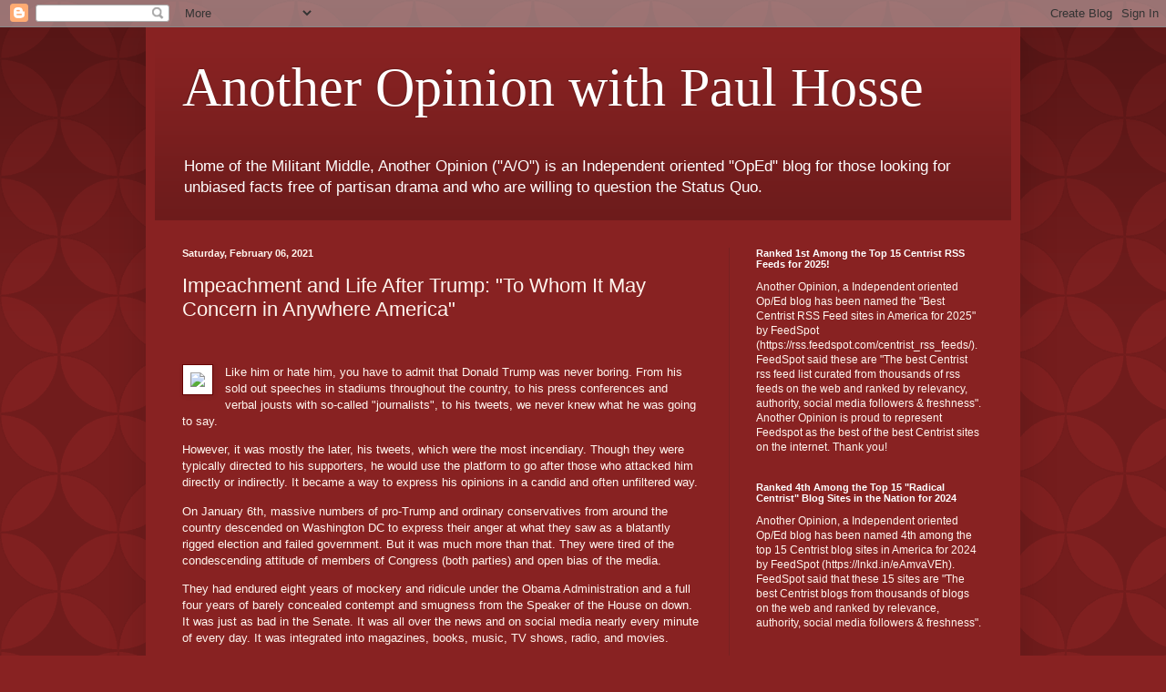

--- FILE ---
content_type: text/html; charset=UTF-8
request_url: https://www.anotheropinionblog.com/2021/02/impeachment-and-life-after-trump-to.html
body_size: 20244
content:
<!DOCTYPE html>
<html class='v2' dir='ltr' lang='en'>
<head>
<link href='https://www.blogger.com/static/v1/widgets/335934321-css_bundle_v2.css' rel='stylesheet' type='text/css'/>
<meta content='width=1100' name='viewport'/>
<meta content='text/html; charset=UTF-8' http-equiv='Content-Type'/>
<meta content='blogger' name='generator'/>
<link href='https://www.anotheropinionblog.com/favicon.ico' rel='icon' type='image/x-icon'/>
<link href='http://www.anotheropinionblog.com/2021/02/impeachment-and-life-after-trump-to.html' rel='canonical'/>
<link rel="alternate" type="application/atom+xml" title="Another Opinion with Paul Hosse - Atom" href="https://www.anotheropinionblog.com/feeds/posts/default" />
<link rel="alternate" type="application/rss+xml" title="Another Opinion with Paul Hosse - RSS" href="https://www.anotheropinionblog.com/feeds/posts/default?alt=rss" />
<link rel="service.post" type="application/atom+xml" title="Another Opinion with Paul Hosse - Atom" href="https://www.blogger.com/feeds/14762403/posts/default" />

<link rel="alternate" type="application/atom+xml" title="Another Opinion with Paul Hosse - Atom" href="https://www.anotheropinionblog.com/feeds/8713390512171924176/comments/default" />
<!--Can't find substitution for tag [blog.ieCssRetrofitLinks]-->
<link href='https://secretnews.fr/wp-content/uploads/2017/03/donald-trump-150x150.jpg' rel='image_src'/>
<meta content='http://www.anotheropinionblog.com/2021/02/impeachment-and-life-after-trump-to.html' property='og:url'/>
<meta content='Impeachment and Life After Trump: &quot;To Whom It May Concern in Anywhere America&quot;' property='og:title'/>
<meta content='A blog about global and domestic politics from a non-partisan perspective.' property='og:description'/>
<meta content='https://lh3.googleusercontent.com/blogger_img_proxy/AEn0k_spnY5Z98bt1mBvDjHGwuBF7sYZAyn1KTA5VynCNU5G1qYKY9zf0ybx9indxkNqJpaZ_DhEQJGRwNbTj674axfY-5FmVR0lsu-9AVoOmpDAYh_qKfSDBDr8eqj5Ze3J-4Lb50Q6G591pbrqsjg=w1200-h630-p-k-no-nu' property='og:image'/>
<title>Another Opinion with Paul Hosse: Impeachment and Life After Trump: "To Whom It May Concern in Anywhere America"</title>
<style id='page-skin-1' type='text/css'><!--
/*
-----------------------------------------------
Blogger Template Style
Name:     Simple
Designer: Blogger
URL:      www.blogger.com
----------------------------------------------- */
/* Content
----------------------------------------------- */
body {
font: normal normal 12px Arial, Tahoma, Helvetica, FreeSans, sans-serif;
color: #fff5ee;
background: #882222 url(//themes.googleusercontent.com/image?id=0BwVBOzw_-hbMODkzNDVjYTEtYzNiYi00YjRkLThkZjAtOGM0MGI5NzRhZjM4) repeat scroll top left;
padding: 0 40px 40px 40px;
}
html body .region-inner {
min-width: 0;
max-width: 100%;
width: auto;
}
h2 {
font-size: 22px;
}
a:link {
text-decoration:none;
color: #ffffcc;
}
a:visited {
text-decoration:none;
color: #ddbb99;
}
a:hover {
text-decoration:underline;
color: #ffffff;
}
.body-fauxcolumn-outer .fauxcolumn-inner {
background: transparent none repeat scroll top left;
_background-image: none;
}
.body-fauxcolumn-outer .cap-top {
position: absolute;
z-index: 1;
height: 400px;
width: 100%;
}
.body-fauxcolumn-outer .cap-top .cap-left {
width: 100%;
background: transparent url(https://resources.blogblog.com/blogblog/data/1kt/simple/gradients_deep.png) repeat-x scroll top left;
_background-image: none;
}
.content-outer {
-moz-box-shadow: 0 0 40px rgba(0, 0, 0, .15);
-webkit-box-shadow: 0 0 5px rgba(0, 0, 0, .15);
-goog-ms-box-shadow: 0 0 10px #333333;
box-shadow: 0 0 40px rgba(0, 0, 0, .15);
margin-bottom: 1px;
}
.content-inner {
padding: 10px 10px;
}
.content-inner {
background-color: #882222;
}
/* Header
----------------------------------------------- */
.header-outer {
background: transparent url(https://resources.blogblog.com/blogblog/data/1kt/simple/gradients_deep.png) repeat-x scroll 0 -400px;
_background-image: none;
}
.Header h1 {
font: normal normal 60px Georgia, Utopia, 'Palatino Linotype', Palatino, serif;
color: #ffffff;
text-shadow: -1px -1px 1px rgba(0, 0, 0, .2);
}
.Header h1 a {
color: #ffffff;
}
.Header .description {
font-size: 140%;
color: #ffffff;
}
.header-inner .Header .titlewrapper {
padding: 22px 30px;
}
.header-inner .Header .descriptionwrapper {
padding: 0 30px;
}
/* Tabs
----------------------------------------------- */
.tabs-inner .section:first-child {
border-top: 0 solid #772222;
}
.tabs-inner .section:first-child ul {
margin-top: -0;
border-top: 0 solid #772222;
border-left: 0 solid #772222;
border-right: 0 solid #772222;
}
.tabs-inner .widget ul {
background: #662222 none repeat-x scroll 0 -800px;
_background-image: none;
border-bottom: 1px solid #772222;
margin-top: 1px;
margin-left: -30px;
margin-right: -30px;
}
.tabs-inner .widget li a {
display: inline-block;
padding: .6em 1em;
font: normal normal 14px Arial, Tahoma, Helvetica, FreeSans, sans-serif;
color: #ffffcc;
border-left: 1px solid #882222;
border-right: 0 solid #772222;
}
.tabs-inner .widget li:first-child a {
border-left: none;
}
.tabs-inner .widget li.selected a, .tabs-inner .widget li a:hover {
color: #ffffff;
background-color: #552222;
text-decoration: none;
}
/* Columns
----------------------------------------------- */
.main-outer {
border-top: 0 solid #772222;
}
.fauxcolumn-left-outer .fauxcolumn-inner {
border-right: 1px solid #772222;
}
.fauxcolumn-right-outer .fauxcolumn-inner {
border-left: 1px solid #772222;
}
/* Headings
----------------------------------------------- */
div.widget > h2,
div.widget h2.title {
margin: 0 0 1em 0;
font: normal bold 11px Arial, Tahoma, Helvetica, FreeSans, sans-serif;
color: #ffffff;
}
/* Widgets
----------------------------------------------- */
.widget .zippy {
color: #999999;
text-shadow: 2px 2px 1px rgba(0, 0, 0, .1);
}
.widget .popular-posts ul {
list-style: none;
}
/* Posts
----------------------------------------------- */
h2.date-header {
font: normal bold 11px Arial, Tahoma, Helvetica, FreeSans, sans-serif;
}
.date-header span {
background-color: transparent;
color: #fff5ee;
padding: inherit;
letter-spacing: inherit;
margin: inherit;
}
.main-inner {
padding-top: 30px;
padding-bottom: 30px;
}
.main-inner .column-center-inner {
padding: 0 15px;
}
.main-inner .column-center-inner .section {
margin: 0 15px;
}
.post {
margin: 0 0 25px 0;
}
h3.post-title, .comments h4 {
font: normal normal 22px Arial, Tahoma, Helvetica, FreeSans, sans-serif;
margin: .75em 0 0;
}
.post-body {
font-size: 110%;
line-height: 1.4;
position: relative;
}
.post-body img, .post-body .tr-caption-container, .Profile img, .Image img,
.BlogList .item-thumbnail img {
padding: 4px;
background: #ffffff;
border: 1px solid #660000;
-moz-box-shadow: 1px 1px 5px rgba(0, 0, 0, .1);
-webkit-box-shadow: 1px 1px 5px rgba(0, 0, 0, .1);
box-shadow: 1px 1px 5px rgba(0, 0, 0, .1);
}
.post-body img, .post-body .tr-caption-container {
padding: 8px;
}
.post-body .tr-caption-container {
color: #333333;
}
.post-body .tr-caption-container img {
padding: 0;
background: transparent;
border: none;
-moz-box-shadow: 0 0 0 rgba(0, 0, 0, .1);
-webkit-box-shadow: 0 0 0 rgba(0, 0, 0, .1);
box-shadow: 0 0 0 rgba(0, 0, 0, .1);
}
.post-header {
margin: 0 0 1.5em;
line-height: 1.6;
font-size: 90%;
}
.post-footer {
margin: 20px -2px 0;
padding: 5px 10px;
color: #eeddcc;
background-color: #772222;
border-bottom: 1px solid transparent;
line-height: 1.6;
font-size: 90%;
}
#comments .comment-author {
padding-top: 1.5em;
border-top: 1px solid #772222;
background-position: 0 1.5em;
}
#comments .comment-author:first-child {
padding-top: 0;
border-top: none;
}
.avatar-image-container {
margin: .2em 0 0;
}
#comments .avatar-image-container img {
border: 1px solid #660000;
}
/* Comments
----------------------------------------------- */
.comments .comments-content .icon.blog-author {
background-repeat: no-repeat;
background-image: url([data-uri]);
}
.comments .comments-content .loadmore a {
border-top: 1px solid #999999;
border-bottom: 1px solid #999999;
}
.comments .comment-thread.inline-thread {
background-color: #772222;
}
.comments .continue {
border-top: 2px solid #999999;
}
/* Accents
---------------------------------------------- */
.section-columns td.columns-cell {
border-left: 1px solid #772222;
}
.blog-pager {
background: transparent none no-repeat scroll top center;
}
.blog-pager-older-link, .home-link,
.blog-pager-newer-link {
background-color: #882222;
padding: 5px;
}
.footer-outer {
border-top: 0 dashed #bbbbbb;
}
/* Mobile
----------------------------------------------- */
body.mobile  {
background-size: auto;
}
.mobile .body-fauxcolumn-outer {
background: transparent none repeat scroll top left;
}
.mobile .body-fauxcolumn-outer .cap-top {
background-size: 100% auto;
}
.mobile .content-outer {
-webkit-box-shadow: 0 0 3px rgba(0, 0, 0, .15);
box-shadow: 0 0 3px rgba(0, 0, 0, .15);
}
.mobile .tabs-inner .widget ul {
margin-left: 0;
margin-right: 0;
}
.mobile .post {
margin: 0;
}
.mobile .main-inner .column-center-inner .section {
margin: 0;
}
.mobile .date-header span {
padding: 0.1em 10px;
margin: 0 -10px;
}
.mobile h3.post-title {
margin: 0;
}
.mobile .blog-pager {
background: transparent none no-repeat scroll top center;
}
.mobile .footer-outer {
border-top: none;
}
.mobile .main-inner, .mobile .footer-inner {
background-color: #882222;
}
.mobile-index-contents {
color: #fff5ee;
}
.mobile-link-button {
background-color: #ffffcc;
}
.mobile-link-button a:link, .mobile-link-button a:visited {
color: #882222;
}
.mobile .tabs-inner .section:first-child {
border-top: none;
}
.mobile .tabs-inner .PageList .widget-content {
background-color: #552222;
color: #ffffff;
border-top: 1px solid #772222;
border-bottom: 1px solid #772222;
}
.mobile .tabs-inner .PageList .widget-content .pagelist-arrow {
border-left: 1px solid #772222;
}

--></style>
<style id='template-skin-1' type='text/css'><!--
body {
min-width: 960px;
}
.content-outer, .content-fauxcolumn-outer, .region-inner {
min-width: 960px;
max-width: 960px;
_width: 960px;
}
.main-inner .columns {
padding-left: 0;
padding-right: 310px;
}
.main-inner .fauxcolumn-center-outer {
left: 0;
right: 310px;
/* IE6 does not respect left and right together */
_width: expression(this.parentNode.offsetWidth -
parseInt("0") -
parseInt("310px") + 'px');
}
.main-inner .fauxcolumn-left-outer {
width: 0;
}
.main-inner .fauxcolumn-right-outer {
width: 310px;
}
.main-inner .column-left-outer {
width: 0;
right: 100%;
margin-left: -0;
}
.main-inner .column-right-outer {
width: 310px;
margin-right: -310px;
}
#layout {
min-width: 0;
}
#layout .content-outer {
min-width: 0;
width: 800px;
}
#layout .region-inner {
min-width: 0;
width: auto;
}
body#layout div.add_widget {
padding: 8px;
}
body#layout div.add_widget a {
margin-left: 32px;
}
--></style>
<style>
    body {background-image:url(\/\/themes.googleusercontent.com\/image?id=0BwVBOzw_-hbMODkzNDVjYTEtYzNiYi00YjRkLThkZjAtOGM0MGI5NzRhZjM4);}
    
@media (max-width: 200px) { body {background-image:url(\/\/themes.googleusercontent.com\/image?id=0BwVBOzw_-hbMODkzNDVjYTEtYzNiYi00YjRkLThkZjAtOGM0MGI5NzRhZjM4&options=w200);}}
@media (max-width: 400px) and (min-width: 201px) { body {background-image:url(\/\/themes.googleusercontent.com\/image?id=0BwVBOzw_-hbMODkzNDVjYTEtYzNiYi00YjRkLThkZjAtOGM0MGI5NzRhZjM4&options=w400);}}
@media (max-width: 800px) and (min-width: 401px) { body {background-image:url(\/\/themes.googleusercontent.com\/image?id=0BwVBOzw_-hbMODkzNDVjYTEtYzNiYi00YjRkLThkZjAtOGM0MGI5NzRhZjM4&options=w800);}}
@media (max-width: 1200px) and (min-width: 801px) { body {background-image:url(\/\/themes.googleusercontent.com\/image?id=0BwVBOzw_-hbMODkzNDVjYTEtYzNiYi00YjRkLThkZjAtOGM0MGI5NzRhZjM4&options=w1200);}}
/* Last tag covers anything over one higher than the previous max-size cap. */
@media (min-width: 1201px) { body {background-image:url(\/\/themes.googleusercontent.com\/image?id=0BwVBOzw_-hbMODkzNDVjYTEtYzNiYi00YjRkLThkZjAtOGM0MGI5NzRhZjM4&options=w1600);}}
  </style>
<link href='https://www.blogger.com/dyn-css/authorization.css?targetBlogID=14762403&amp;zx=54b7310c-84e6-4afd-a71d-8d65bb89d6ab' media='none' onload='if(media!=&#39;all&#39;)media=&#39;all&#39;' rel='stylesheet'/><noscript><link href='https://www.blogger.com/dyn-css/authorization.css?targetBlogID=14762403&amp;zx=54b7310c-84e6-4afd-a71d-8d65bb89d6ab' rel='stylesheet'/></noscript>
<meta name='google-adsense-platform-account' content='ca-host-pub-1556223355139109'/>
<meta name='google-adsense-platform-domain' content='blogspot.com'/>

<link rel="stylesheet" href="https://fonts.googleapis.com/css2?display=swap&family=Calibri"></head>
<body class='loading variant-deep'>
<div class='navbar section' id='navbar' name='Navbar'><div class='widget Navbar' data-version='1' id='Navbar1'><script type="text/javascript">
    function setAttributeOnload(object, attribute, val) {
      if(window.addEventListener) {
        window.addEventListener('load',
          function(){ object[attribute] = val; }, false);
      } else {
        window.attachEvent('onload', function(){ object[attribute] = val; });
      }
    }
  </script>
<div id="navbar-iframe-container"></div>
<script type="text/javascript" src="https://apis.google.com/js/platform.js"></script>
<script type="text/javascript">
      gapi.load("gapi.iframes:gapi.iframes.style.bubble", function() {
        if (gapi.iframes && gapi.iframes.getContext) {
          gapi.iframes.getContext().openChild({
              url: 'https://www.blogger.com/navbar/14762403?po\x3d8713390512171924176\x26origin\x3dhttps://www.anotheropinionblog.com',
              where: document.getElementById("navbar-iframe-container"),
              id: "navbar-iframe"
          });
        }
      });
    </script><script type="text/javascript">
(function() {
var script = document.createElement('script');
script.type = 'text/javascript';
script.src = '//pagead2.googlesyndication.com/pagead/js/google_top_exp.js';
var head = document.getElementsByTagName('head')[0];
if (head) {
head.appendChild(script);
}})();
</script>
</div></div>
<div class='body-fauxcolumns'>
<div class='fauxcolumn-outer body-fauxcolumn-outer'>
<div class='cap-top'>
<div class='cap-left'></div>
<div class='cap-right'></div>
</div>
<div class='fauxborder-left'>
<div class='fauxborder-right'></div>
<div class='fauxcolumn-inner'>
</div>
</div>
<div class='cap-bottom'>
<div class='cap-left'></div>
<div class='cap-right'></div>
</div>
</div>
</div>
<div class='content'>
<div class='content-fauxcolumns'>
<div class='fauxcolumn-outer content-fauxcolumn-outer'>
<div class='cap-top'>
<div class='cap-left'></div>
<div class='cap-right'></div>
</div>
<div class='fauxborder-left'>
<div class='fauxborder-right'></div>
<div class='fauxcolumn-inner'>
</div>
</div>
<div class='cap-bottom'>
<div class='cap-left'></div>
<div class='cap-right'></div>
</div>
</div>
</div>
<div class='content-outer'>
<div class='content-cap-top cap-top'>
<div class='cap-left'></div>
<div class='cap-right'></div>
</div>
<div class='fauxborder-left content-fauxborder-left'>
<div class='fauxborder-right content-fauxborder-right'></div>
<div class='content-inner'>
<header>
<div class='header-outer'>
<div class='header-cap-top cap-top'>
<div class='cap-left'></div>
<div class='cap-right'></div>
</div>
<div class='fauxborder-left header-fauxborder-left'>
<div class='fauxborder-right header-fauxborder-right'></div>
<div class='region-inner header-inner'>
<div class='header section' id='header' name='Header'><div class='widget Header' data-version='1' id='Header1'>
<div id='header-inner'>
<div class='titlewrapper'>
<h1 class='title'>
<a href='https://www.anotheropinionblog.com/'>
Another Opinion with Paul Hosse
</a>
</h1>
</div>
<div class='descriptionwrapper'>
<p class='description'><span>Home of the Militant Middle,  Another Opinion ("A/O") is an Independent oriented "OpEd" blog for those looking for unbiased facts free of partisan drama and who are willing to question the Status Quo. 

</span></p>
</div>
</div>
</div></div>
</div>
</div>
<div class='header-cap-bottom cap-bottom'>
<div class='cap-left'></div>
<div class='cap-right'></div>
</div>
</div>
</header>
<div class='tabs-outer'>
<div class='tabs-cap-top cap-top'>
<div class='cap-left'></div>
<div class='cap-right'></div>
</div>
<div class='fauxborder-left tabs-fauxborder-left'>
<div class='fauxborder-right tabs-fauxborder-right'></div>
<div class='region-inner tabs-inner'>
<div class='tabs no-items section' id='crosscol' name='Cross-Column'></div>
<div class='tabs no-items section' id='crosscol-overflow' name='Cross-Column 2'></div>
</div>
</div>
<div class='tabs-cap-bottom cap-bottom'>
<div class='cap-left'></div>
<div class='cap-right'></div>
</div>
</div>
<div class='main-outer'>
<div class='main-cap-top cap-top'>
<div class='cap-left'></div>
<div class='cap-right'></div>
</div>
<div class='fauxborder-left main-fauxborder-left'>
<div class='fauxborder-right main-fauxborder-right'></div>
<div class='region-inner main-inner'>
<div class='columns fauxcolumns'>
<div class='fauxcolumn-outer fauxcolumn-center-outer'>
<div class='cap-top'>
<div class='cap-left'></div>
<div class='cap-right'></div>
</div>
<div class='fauxborder-left'>
<div class='fauxborder-right'></div>
<div class='fauxcolumn-inner'>
</div>
</div>
<div class='cap-bottom'>
<div class='cap-left'></div>
<div class='cap-right'></div>
</div>
</div>
<div class='fauxcolumn-outer fauxcolumn-left-outer'>
<div class='cap-top'>
<div class='cap-left'></div>
<div class='cap-right'></div>
</div>
<div class='fauxborder-left'>
<div class='fauxborder-right'></div>
<div class='fauxcolumn-inner'>
</div>
</div>
<div class='cap-bottom'>
<div class='cap-left'></div>
<div class='cap-right'></div>
</div>
</div>
<div class='fauxcolumn-outer fauxcolumn-right-outer'>
<div class='cap-top'>
<div class='cap-left'></div>
<div class='cap-right'></div>
</div>
<div class='fauxborder-left'>
<div class='fauxborder-right'></div>
<div class='fauxcolumn-inner'>
</div>
</div>
<div class='cap-bottom'>
<div class='cap-left'></div>
<div class='cap-right'></div>
</div>
</div>
<!-- corrects IE6 width calculation -->
<div class='columns-inner'>
<div class='column-center-outer'>
<div class='column-center-inner'>
<div class='main section' id='main' name='Main'><div class='widget Blog' data-version='1' id='Blog1'>
<div class='blog-posts hfeed'>

          <div class="date-outer">
        
<h2 class='date-header'><span>Saturday, February 06, 2021</span></h2>

          <div class="date-posts">
        
<div class='post-outer'>
<div class='post hentry uncustomized-post-template' itemprop='blogPost' itemscope='itemscope' itemtype='http://schema.org/BlogPosting'>
<meta content='https://secretnews.fr/wp-content/uploads/2017/03/donald-trump-150x150.jpg' itemprop='image_url'/>
<meta content='14762403' itemprop='blogId'/>
<meta content='8713390512171924176' itemprop='postId'/>
<a name='8713390512171924176'></a>
<h3 class='post-title entry-title' itemprop='name'>
Impeachment and Life After Trump: "To Whom It May Concern in Anywhere America"
</h3>
<div class='post-header'>
<div class='post-header-line-1'></div>
</div>
<div class='post-body entry-content' id='post-body-8713390512171924176' itemprop='description articleBody'>
<p>&nbsp;</p><div class="separator" style="clear: both; text-align: center;"><a href="https://secretnews.fr/wp-content/uploads/2017/03/donald-trump-150x150.jpg" style="clear: left; float: left; margin-bottom: 1em; margin-right: 1em;"><img border="0" data-original-height="150" data-original-width="150" src="https://secretnews.fr/wp-content/uploads/2017/03/donald-trump-150x150.jpg" /></a></div>Like him or hate him, you have to admit that Donald Trump
was never boring. From his sold out speeches in stadiums throughout the
country, to his press conferences and verbal jousts with so-called
"journalists", to his tweets, we never knew what he was going to say.<p></p>

<p class="MsoNormal">However, it was mostly the later, his tweets, which were the
most incendiary. Though they were typically directed to his supporters, he
would use the platform to go after those who attacked him directly or
indirectly. It became a way to express his opinions in a candid and often
unfiltered way.<span style="mso-spacerun: yes;">&nbsp; </span></p>

<p class="MsoNormal">On January 6th, massive numbers of pro-Trump and ordinary
conservatives from around the country descended on Washington DC to express
their anger at what they saw as a blatantly rigged election and failed
government. But it was much more than that. They were tired of the
condescending attitude of members of Congress (both parties) and open bias of
the media. </p>

<p class="MsoNormal">They had endured eight years of mockery and ridicule under
the Obama Administration and a full four years of barely concealed contempt and
smugness from the Speaker of the House on down. It was just as bad in the
Senate. It was all over the news and on social media nearly every minute of
every day. It was integrated into magazines, books, music, TV shows, radio,
and movies.</p>

<p class="MsoNormal">Now that the nation had a new (and some who believed an
illegitimate) President suddenly calling for "unity" and "coming
together" with that the Status Quo back in charge was too much. <span style="mso-spacerun: yes;">&nbsp;</span>So, they planned, organized, and came together
in a open and highly visible expression of their own contempt for a system
which failed them; which belittled them. </p>

<p class="MsoNormal"></p><div class="separator" style="clear: both; text-align: center;"><a href="https://www.epochtimes.com.br/assets/uploads/2020/11/Protestos-pro-trump-700x420-150x150.jpg" style="clear: left; float: left; margin-bottom: 1em; margin-right: 1em;"><img border="0" data-original-height="150" data-original-width="150" src="https://www.epochtimes.com.br/assets/uploads/2020/11/Protestos-pro-trump-700x420-150x150.jpg" /></a></div>Anyone who bothered to look out their window could see what
was happening. There was no doubt that the Establishment was peeing down its
collective leg. They were terrified. Hiding in locked rooms, in closets, under
tables. They couldn't imagine the American People were actually coming together
and saying "enough!". It's the one thing they least expected. It was
also the one thing they feared the most. <p></p>

<p class="MsoNormal">Trump tweeted out words of support and encouragement. This
was what he had fought for over the last four years. Never did his tweets call
on the protesters to vandalize, loot, or deface property the way Antifa or BLM
had done the preceding year. Never did he urge the protestors to break windows
or even enter House or Senate chambers. And, he never encouraged the violence
which unfolded. </p>

<p class="MsoNormal">Yes, a number of the protestors were armed. It was no
secret. It was out in the open for all to see. But not surprisingly, their
message was lost on the elites. What could all those gun toting protestors
carrying American flags and pro-Trump banners want except to tar and feather
members of Congress?<span style="mso-spacerun: yes;">&nbsp; </span></p>

<p class="MsoNormal"><span style="mso-spacerun: yes;">&nbsp;</span>But the message was clear
to the most casual viewer. They were there to impress on Washington that the
American People have a right to carry arms. It's called the Second Amendment.
It's right up there with the First Amendment---the right to freedom of speech, expression,
religion, and to assemble. </p>

<p class="MsoNormal"><span style="mso-spacerun: yes;">&nbsp;</span>It didn't mean they
were there for violence. It was to remind Congress that the People have those
rights and will protect them if need be. Of course, how do you explain this to those
who sincerely believe they have a pre-ordained right to rule---not govern---
but rule? The concept was beyond their understanding.<span style="mso-spacerun: yes;">&nbsp; </span>But something went wrong. What? The answer is
that there were multiple mistakes. </p>

<p class="MsoNormal"></p><div class="separator" style="clear: both; text-align: center;"><a href="https://newsmedia.tasnimnews.com/Tasnim/Uploaded/Image/1399/07/28/139907281136262721466742.jpg" style="clear: left; float: left; margin-bottom: 1em; margin-right: 1em;"><img border="0" data-original-height="118" data-original-width="170" src="https://newsmedia.tasnimnews.com/Tasnim/Uploaded/Image/1399/07/28/139907281136262721466742.jpg" /></a></div>The first mistake was the media. The only ones there that
day was the corporate media which has spent every moment over the last four
years trying to divide this country, be it Left vs. Right vs.the Center; black vs.
white vs. brown vs. yellow vs. everyone else; men vs. women; straights vs.
gays, and so on. Division, as artificial as it may be, drives ratings and
ratings equal advertising which is money. Divided we can be controlled and
manipulated. Together we can't. <p></p>

<p class="MsoNormal">The corporate media is the eyes, ears, and mouthpiece of the
Status Quo; the Establishment. If you watched any of the "reporting".
They were stunned to find conservative blacks, Hispanics, Asians, and Native
Americans in with the crowds. They were equally stymied to see gun totting
women and yes, even gays there as part of the protest. It didn't fit the
narrative they've been feeding us. The solution was, as always, to misdirect
out attention, manipulate the image, and obscure the message.</p>

<p class="MsoNormal">What was missing was the eyes, ears, and voice of the
protestors. Who was their media advocate? The answer was no body (you can't really include Fox News anymore). Image is perception. Perception
becomes reality. It controls the narrative, and the organizers left it to the corporate
media to dictate what that would be. </p>

<p class="MsoNormal">The second mistake was not knowing the crowd. I don't how
the organizers set about getting the message out, but they did a good job in
getting people there. But there was a large gathering of Antifa and BLM just
a few blocks away for their own event, which could have easily spun out of control had the two groups clashed.&nbsp;</p>

<p class="MsoNormal"><span style="mso-bidi-font-style: normal;"></span></p><div class="separator" style="clear: both; font-style: italic; text-align: center;"><a href="https://www.stripes.com/polopoly_fs/1.632018.1591026215!/image/image.jpg_gen/derivatives/box_160/image.jpg" style="clear: left; float: left; margin-bottom: 1em; margin-right: 1em;"><img border="0" data-original-height="160" data-original-width="160" src="https://www.stripes.com/polopoly_fs/1.632018.1591026215!/image/image.jpg_gen/derivatives/box_160/image.jpg" /></a></div>Some&nbsp;<i style="mso-bidi-font-style: normal;">allege</i>&nbsp;that Antifa infiltrators were the ones breaking windows and spray painting walls,&nbsp; but there's no hard proof of that (vandalism is a
hallmark of Antifa as America and the world witnessed last year).&nbsp; For those
unaware, Antifa is a Far Left anarchist group. They are not directly associated
with the Democrats per se. While the name is shorthand for "Anti-Fascist"
they tend to behave similar to Nazi Brownshirts and Mussolini's Blackshirts,
both<span style="mso-spacerun: yes;">&nbsp; </span>fascist organizations, and the
Maoist Red Front.<p></p>

<p class="MsoNormal">Several members of the pro-Trump crowd tried to point out
these interlopers and separate them from other protestors (they were mostly
successful). However, the damage was done, both figuratively and literally.
Without a supportive media there to record it as it happened, it created the
image the radical Left wanted and the Status Quo hoped for. </p>

<p class="MsoNormal">The third mistake was Trump himself. The election was over,
and whether the results were right or rigged, the corporate media was
portraying the outcome as factual.<span style="mso-spacerun: yes;">&nbsp; </span>Trump
resisted. He was upset and angry, and he struck out. Never let your emotions
guide your actions. He should have known that as a businessman. But,
unintentionally, it was his tweets which were his undoing.</p>

<p class="MsoNormal">President Trump had long used social media to bypass
blatantly biased news outlets so much so that they spent as much time on his
tweets and posts as they did on his actual statements. Following the election,
his media bursts became sharper. </p>

<p class="MsoNormal">However, on January 6th, Trump tweeted messages like
"stay strong" and "fight like hell" to his supporters .
While his intent was to provide moral encouragement, the message was distorted.
It was filtered through a corporate media seething with hatred for the
President and his supporters. It was portrayed in a matter not intended. It was
portrayed as to encourage violence and mayhem. </p>

<p class="MsoNormal"></p><div class="separator" style="clear: both; text-align: center;"><a href="https://static01.nyt.com/images/2017/09/07/us/07dc-conservatives/merlin-to-scoop-126926579-438894-articleInline.jpg?quality=75&amp;auto=webp&amp;disable=upscale" style="clear: left; float: left; margin-bottom: 1em; margin-right: 1em;"><img border="0" data-original-height="127" data-original-width="190" src="https://static01.nyt.com/images/2017/09/07/us/07dc-conservatives/merlin-to-scoop-126926579-438894-articleInline.jpg?quality=75&amp;auto=webp&amp;disable=upscale" /></a></div>In all likelihood, I suspect that neither Trump or his staff
were fully aware of what was actually happening outside. After all, they had
been hurried into secure rooms, safe from any potential harm. Any information
they received from outside was likely old, incomplete, or possibly inaccurate. <p></p>

<p class="MsoNormal">Given Trump's history, his cell phone should have been
"secured". Without full knowledge of events, anything more than a
"be safe" or "keep it peaceful" message was bound to do
more harm than good, and, as we all know, it did.<span style="mso-spacerun: yes;">&nbsp; </span></p>

<p class="MsoNormal">Ultimately, one protester, Ashli Babbitt, was shot dead by
Capital Police. One police officer died while engaging protestors. Three others
died from natural causes, and several were injured. Papers inside House and
Senate chambers were strewn everywhere. Even Pelosi's podium was stolen! Windows
were broken, laptops went missing, along with some general vandalism as
mentioned previously. </p>

<p class="MsoNormal">The Establishment was pissed. It was time for revenge, and
it came swift starting with social media suspending a setting President's
accounts and cutting off any direct and unfiltered communication with the
American public. There was also a crackdown on Conservative sites as well,
including pressuring other social media sites to comply with <i style="mso-bidi-font-style: normal;">their</i> new guidelines or risk being
deplatformed. </p>

<p class="MsoNormal">Speaker of House Nancy Pelosi was publically beside herself
in anger that citizens had invaded the "People's House" while they
were doing "the People's business" without permission. Ugh! We can't
have the common rabble running around Congress. Who do these peasants think they
are? It's not like Congress actually represents them or anything right? </p>

<p class="MsoNormal"></p><div class="separator" style="clear: both; text-align: center;"><a href="https://www.politicalbettingodds.com/images/joe-biden.jpg" style="clear: left; float: left; margin-bottom: 1em; margin-right: 1em;"><img border="0" data-original-height="150" data-original-width="150" src="https://www.politicalbettingodds.com/images/joe-biden.jpg" /></a></div>So, Trump is gone. Biden is President, but that's not the
end of the story. Trump is to be the first American President to be impeached
twice, which could create a Constitutional crisis of sorts. Can someone be
prosecuted for what happened while in office after they've left? We know they
can be removed from office while still in office, but what if they're no longer
in office? <p></p>

<p class="MsoNormal">It's likely the matter will eventually find its way before
the Supreme Court, assuming the High Court will even hear the matter. After all,
the point of impeachment is to censure the individual for "high crimes and
misdemeanors" and, secondly, to remove them from office if necessary. In
our history, only three presidents have been impeached, Andrew Jackson, Bill
Clinton, and Donald Trump. <span style="mso-spacerun: yes;">&nbsp;</span>But what
about Richard Nixon? Why could he be important? </p>

<p class="MsoNormal">President Nixon was never impeached for his role in the
Watergate break-in and subsequent cover-up which included a kidnapping,
wiretapping, destruction of evidence, and lying to Congress. However, the House
was proceeding with impeachment hearings when Nixon resigned (had he not, he
would have likely been impeached and possibly removed from office).</p>

<p class="MsoNormal">Nevertheless, Nixon was never tried although others were,
and some went to jail for their roles. As far as ole "Tricky Dick"
Nixon was concerned, the matter was dropped. Nixon didn't lose any of his perks
of having been president either. Trump is accused of far less.</p>

<p class="MsoNormal">It seems to me Nixon comes the closest to Trump's current
situation. Nixon avoided impeachment by resigning, nevertheless the stigma
remained. As Trump is no longer President, there is no reason to impeach him.
His removal from office came as a result of the election. Like Nixon (and even
Clinton), the stigma of the first impeachment will itself likely keep him from
ever seeking public office again. </p>

<p class="MsoNormal"></p><div class="separator" style="clear: both; text-align: center;"><a href="http://coyotepr.uk/wp-content/uploads/2017/01/Nixon-Trump-150x150.jpg" style="clear: left; float: left; margin-bottom: 1em; margin-right: 1em;"><img border="0" data-original-height="150" data-original-width="150" src="https://lh3.googleusercontent.com/blogger_img_proxy/AEn0k_sZijt_wxHs_0nq5oRsxHY2Vjx8kqGb68EJox4VbS0dlgYOn0vi4HVjp7-C3SWX3YRroKajrDrj_jdLLk-xRJutFU5zgQss7BaN1sr7xAKte8R4NdKbVYiOIwT9eUP6YF_1x8wi_bMc=s0-d"></a></div>But unlike Nixon or Clinton, this isn't about a break in or
lying to Congress about getting blowjobs in the Oval Office. It's political,
which means its personal. Donald Trump was an outsider who upset the plans of
the Status Quo by defeating Hillary Clinton. He then set about exposing the
corruption of Establishment, which included both parties, big business, and the
media. That was unacceptable. This is about sending a message addressed
"To Whom It May Concern in Anywhere America". <p></p>

<p class="MsoNormal">That message is a simple one. They will not ever <i style="mso-bidi-font-style: normal;">allow</i> another outsider. They will never
again be publicly exposed for who they are. They are self-ordained to rule by
virtue of their wealth and connections. They are not "one of us".
They are our betters. They, and they alone know what's best for us. Our job is
to keep quiet and do as we're told. Set back and enjoy the "bread and
circuses". </p>

<p class="MsoNormal">The game is rigged. It's fixed. As George Carlin said,
"It's a big club and you ain't in it". <span style="mso-spacerun: yes;">&nbsp;</span>Everything you or I suspected is likely not
just true, but worse than we imagined. Once we accept this simple truth,
regardless of which wing of the vulture we're under, the better we're going to
be. Why? Because knowing the truth isn't the same as accepting it. Once it's
accepted, you can act on it. You can start doing something about it. </p>

<p class="MsoNormal"><o:p>&nbsp;</o:p></p>

<p class="MsoNormal"><o:p>&nbsp;</o:p></p>

<p class="MsoNormal"><a href="https://www.nytimes.com/2021/01/11/us/who-died-in-capitol-building-attack.html">These Are The 5 People Who Died in the Capital Riot</a></p>

<p class="MsoNormal"><br /></p>

<p class="MsoNormal"><a href="https://en.wikipedia.org/wiki/Watergate_scandal">Watergate Scandal</a></p>

<p class="MsoNormal"><br /></p>

<p class="MsoNormal"><a href="https://www.youtube.com/watch?v=Nyvxt1svxso">George Carlin: It's a big club and you ain't in it</a></p>

<p class="MsoNormal"><br /></p>

<p class="MsoNormal"><o:p>&nbsp;</o:p></p>

<p class="MsoNormal"><span style="mso-spacerun: yes;">&nbsp;</span></p>
<div style='clear: both;'></div>
</div>
<div class='post-footer'>
<div class='post-footer-line post-footer-line-1'>
<span class='post-author vcard'>
Posted by
<span class='fn' itemprop='author' itemscope='itemscope' itemtype='http://schema.org/Person'>
<meta content='https://www.blogger.com/profile/17834657045035851902' itemprop='url'/>
<a class='g-profile' href='https://www.blogger.com/profile/17834657045035851902' rel='author' title='author profile'>
<span itemprop='name'>Paul Hosse</span>
</a>
</span>
</span>
<span class='post-timestamp'>
at
<meta content='http://www.anotheropinionblog.com/2021/02/impeachment-and-life-after-trump-to.html' itemprop='url'/>
<a class='timestamp-link' href='https://www.anotheropinionblog.com/2021/02/impeachment-and-life-after-trump-to.html' rel='bookmark' title='permanent link'><abbr class='published' itemprop='datePublished' title='2021-02-06T11:11:00-05:00'>2/06/2021 11:11:00 AM</abbr></a>
</span>
<span class='post-comment-link'>
</span>
<span class='post-icons'>
<span class='item-action'>
<a href='https://www.blogger.com/email-post/14762403/8713390512171924176' title='Email Post'>
<img alt='' class='icon-action' height='13' src='https://resources.blogblog.com/img/icon18_email.gif' width='18'/>
</a>
</span>
<span class='item-control blog-admin pid-1029673025'>
<a href='https://www.blogger.com/post-edit.g?blogID=14762403&postID=8713390512171924176&from=pencil' title='Edit Post'>
<img alt='' class='icon-action' height='18' src='https://resources.blogblog.com/img/icon18_edit_allbkg.gif' width='18'/>
</a>
</span>
</span>
<div class='post-share-buttons goog-inline-block'>
<a class='goog-inline-block share-button sb-email' href='https://www.blogger.com/share-post.g?blogID=14762403&postID=8713390512171924176&target=email' target='_blank' title='Email This'><span class='share-button-link-text'>Email This</span></a><a class='goog-inline-block share-button sb-blog' href='https://www.blogger.com/share-post.g?blogID=14762403&postID=8713390512171924176&target=blog' onclick='window.open(this.href, "_blank", "height=270,width=475"); return false;' target='_blank' title='BlogThis!'><span class='share-button-link-text'>BlogThis!</span></a><a class='goog-inline-block share-button sb-twitter' href='https://www.blogger.com/share-post.g?blogID=14762403&postID=8713390512171924176&target=twitter' target='_blank' title='Share to X'><span class='share-button-link-text'>Share to X</span></a><a class='goog-inline-block share-button sb-facebook' href='https://www.blogger.com/share-post.g?blogID=14762403&postID=8713390512171924176&target=facebook' onclick='window.open(this.href, "_blank", "height=430,width=640"); return false;' target='_blank' title='Share to Facebook'><span class='share-button-link-text'>Share to Facebook</span></a><a class='goog-inline-block share-button sb-pinterest' href='https://www.blogger.com/share-post.g?blogID=14762403&postID=8713390512171924176&target=pinterest' target='_blank' title='Share to Pinterest'><span class='share-button-link-text'>Share to Pinterest</span></a>
</div>
</div>
<div class='post-footer-line post-footer-line-2'>
<span class='post-labels'>
Labels:
<a href='https://www.anotheropinionblog.com/search/label/Antifa' rel='tag'>Antifa</a>,
<a href='https://www.anotheropinionblog.com/search/label/Bill%20Clinton' rel='tag'>Bill Clinton</a>,
<a href='https://www.anotheropinionblog.com/search/label/BLM' rel='tag'>BLM</a>,
<a href='https://www.anotheropinionblog.com/search/label/Capital' rel='tag'>Capital</a>,
<a href='https://www.anotheropinionblog.com/search/label/Congress' rel='tag'>Congress</a>,
<a href='https://www.anotheropinionblog.com/search/label/Donald%20Trump' rel='tag'>Donald Trump</a>,
<a href='https://www.anotheropinionblog.com/search/label/Establishment' rel='tag'>Establishment</a>,
<a href='https://www.anotheropinionblog.com/search/label/impeachment' rel='tag'>impeachment</a>,
<a href='https://www.anotheropinionblog.com/search/label/Left' rel='tag'>Left</a>,
<a href='https://www.anotheropinionblog.com/search/label/Patriots' rel='tag'>Patriots</a>,
<a href='https://www.anotheropinionblog.com/search/label/Richard%20Nixon' rel='tag'>Richard Nixon</a>,
<a href='https://www.anotheropinionblog.com/search/label/Right' rel='tag'>Right</a>,
<a href='https://www.anotheropinionblog.com/search/label/riot' rel='tag'>riot</a>,
<a href='https://www.anotheropinionblog.com/search/label/social%20media' rel='tag'>social media</a>,
<a href='https://www.anotheropinionblog.com/search/label/Status%20Quo' rel='tag'>Status Quo</a>,
<a href='https://www.anotheropinionblog.com/search/label/Storming%20Washington' rel='tag'>Storming Washington</a>,
<a href='https://www.anotheropinionblog.com/search/label/Supreme%20Court' rel='tag'>Supreme Court</a>,
<a href='https://www.anotheropinionblog.com/search/label/Violence' rel='tag'>Violence</a>,
<a href='https://www.anotheropinionblog.com/search/label/Watergate' rel='tag'>Watergate</a>
</span>
</div>
<div class='post-footer-line post-footer-line-3'>
<span class='post-location'>
</span>
</div>
</div>
</div>
<div class='comments' id='comments'>
<a name='comments'></a>
<h4>1 comment:</h4>
<div id='Blog1_comments-block-wrapper'>
<dl class='avatar-comment-indent' id='comments-block'>
<dt class='comment-author ' id='c2944054218057631671'>
<a name='c2944054218057631671'></a>
<div class="avatar-image-container avatar-stock"><span dir="ltr"><img src="//resources.blogblog.com/img/blank.gif" width="35" height="35" alt="" title="South Ender">

</span></div>
South Ender
said...
</dt>
<dd class='comment-body' id='Blog1_cmt-2944054218057631671'>
<p>
As is typical of your writings, it is SPOT ON !!!
</p>
</dd>
<dd class='comment-footer'>
<span class='comment-timestamp'>
<a href='https://www.anotheropinionblog.com/2021/02/impeachment-and-life-after-trump-to.html?showComment=1612634514183#c2944054218057631671' title='comment permalink'>
Saturday, February 06, 2021 1:01:00 PM
</a>
<span class='item-control blog-admin pid-1023656269'>
<a class='comment-delete' href='https://www.blogger.com/comment/delete/14762403/2944054218057631671' title='Delete Comment'>
<img src='https://resources.blogblog.com/img/icon_delete13.gif'/>
</a>
</span>
</span>
</dd>
</dl>
</div>
<p class='comment-footer'>
<a href='https://www.blogger.com/comment/fullpage/post/14762403/8713390512171924176' onclick=''>Post a Comment</a>
</p>
</div>
</div>

        </div></div>
      
</div>
<div class='blog-pager' id='blog-pager'>
<span id='blog-pager-newer-link'>
<a class='blog-pager-newer-link' href='https://www.anotheropinionblog.com/2021/02/the-republican-party-fissure-and-future.html' id='Blog1_blog-pager-newer-link' title='Newer Post'>Newer Post</a>
</span>
<span id='blog-pager-older-link'>
<a class='blog-pager-older-link' href='https://www.anotheropinionblog.com/2021/01/censorship-on-social-media-when-unity.html' id='Blog1_blog-pager-older-link' title='Older Post'>Older Post</a>
</span>
<a class='home-link' href='https://www.anotheropinionblog.com/'>Home</a>
</div>
<div class='clear'></div>
<div class='post-feeds'>
<div class='feed-links'>
Subscribe to:
<a class='feed-link' href='https://www.anotheropinionblog.com/feeds/8713390512171924176/comments/default' target='_blank' type='application/atom+xml'>Post Comments (Atom)</a>
</div>
</div>
</div></div>
</div>
</div>
<div class='column-left-outer'>
<div class='column-left-inner'>
<aside>
</aside>
</div>
</div>
<div class='column-right-outer'>
<div class='column-right-inner'>
<aside>
<div class='sidebar section' id='sidebar-right-1'><div class='widget Text' data-version='1' id='Text4'>
<h2 class='title'>Ranked 1st Among the Top 15 Centrist RSS Feeds for 2025!</h2>
<div class='widget-content'>
Another Opinion, a Independent oriented  Op/Ed blog has been named the "Best Centrist RSS Feed sites in America for 2025" by FeedSpot (https://rss.feedspot.com/centrist_rss_feeds/).         FeedSpot said these are  "The best Centrist rss feed list curated from thousands of rss feeds on the web and ranked by relevancy, authority, social media followers & freshness". Another Opinion is proud to represent Feedspot as the best of the best Centrist sites on the internet. Thank you!
</div>
<div class='clear'></div>
</div><div class='widget Text' data-version='1' id='Text7'>
<h2 class='title'>Ranked 4th  Among the Top 15  "Radical Centrist" Blog Sites in the Nation for 2024</h2>
<div class='widget-content'>
Another Opinion, a Independent oriented  Op/Ed blog has been named 4th among the top 15 Centrist blog sites in America for 2024 by FeedSpot (https://lnkd.in/eAmvaVEh). FeedSpot said that these 15 sites are "The best Centrist blogs from thousands of blogs on the web and ranked by relevance, authority, social media followers & freshness".
</div>
<div class='clear'></div>
</div><div class='widget Text' data-version='1' id='Text3'>
<h2 class='title'>Ranked as one of the Top 25 "Radical Centrist" Blog Sites in America</h2>
<div class='widget-content'>
Another Opinion was named as among the top 25 "Radical Centrist" sites by "The Great Radical Middle Newsletter" and Mark Satin, renowned political theorist
(https://www.radicalmiddle.com/weblogs.htm)
</div>
<div class='clear'></div>
</div><div class='widget Text' data-version='1' id='Text5'>
<h2 class='title'>What does it mean to be an "Independent"?</h2>
<div class='widget-content'>
"Being an Independent isn't about sitting on the fence. Being an Independent is about not having fences"---Paul Hosse 2005
</div>
<div class='clear'></div>
</div><div class='widget HTML' data-version='1' id='HTML1'>
<h2 class='title'>About Another Opinion</h2>
<div class='widget-content'>
Another Opinion ("A/O") is a Independent "militant middle" site whose aim is to provide you---the reader--- with information free of political or other bias so you can reach your own conclusions.
</div>
<div class='clear'></div>
</div><div class='widget Text' data-version='1' id='Text6'>
<h2 class='title'>About Me</h2>
<div class='widget-content'>
Hello and welcome to our page! I'm Paul Hosse (pronounced PAWL HAH-see),  the editor and publisher of the award winning Op/Ed blog, Another Opinion ("A/O"). 

As for my background, I've been a political and community organizer for 45+ years. I was a volunteer Congressional Aide whose focus was on helping outgoing military personnel navigate the maze of military medical boards. 

I served as the state chairperson of a national writers union for eight years, and was elected Vice President of the union's National At Large Chapter.

 As a life member of the Disabled Veterans of America, I was elected as DAV Chapter 6 Commander and Judge Advocate. I was twice elected 3rd District Commander and served on the DAV state executive board. 

I was honored to serve in senior positions on numerous non-profit boards of directors. Most dealt with low income individuals and families, seniors, law enforcement, veterans as well as assisting with non-traditional job training programs, housing, and energy bills.

Our articles and book reviews are syndicated throughout the world. Hope you'll find our articles informative and enjoyable. Thanks for stopping by!
</div>
<div class='clear'></div>
</div><div class='widget FeaturedPost' data-version='1' id='FeaturedPost1'>
<h2 class='title'>Check Out Our Previous Post!</h2>
<div class='post-summary'>
<h3><a href='https://www.anotheropinionblog.com/2025/12/american-politics-reality-check.html'>American Politics: A Reality Check </a></h3>
<p>
It seems we see almost all the the time on social media. Some group or another is trying to sell us on the concept that America is on the fa...
</p>
<img class='image' src='https://blogger.googleusercontent.com/img/b/R29vZ2xl/AVvXsEjlAueqelE1J0YAhkE-ortZriNgR3SMrnq-oao1KKpts9_E5gWeXeJ988cTrP66ToByRAjepL0ZmDgY-_ZtEE-MI8lLvB7ezjrzwZw9lHoZvAFvETE_gRC4VT3OrDdCwN4O0INset_W18ydN0CDYWWaHkTU9cNS6OnVgpRXo_xp12LbYLf6YYxK/w170-h179/social_media_fake_news.jpg'/>
</div>
<style type='text/css'>
    .image {
      width: 100%;
    }
  </style>
<div class='clear'></div>
</div><div class='widget LinkList' data-version='1' id='LinkList1'>
<h2>Where To Follow Us</h2>
<div class='widget-content'>
<ul>
<li><a href='https://twitter.com/AnotherOpinion6'>Twitter/X</a></li>
<li><a href='https://mewe.com/i/paulhosse'>MeWe</a></li>
<li><a href='https://gab.com/groups/23002'>Gab</a></li>
<li><a href='https://www.facebook.com/groups/167691789915789'>Facebook</a></li>
</ul>
<div class='clear'></div>
</div>
</div><div class='widget LinkList' data-version='1' id='LinkList2'>
<h2>Check Out These Awesome Sites</h2>
<div class='widget-content'>
<ul>
<li><a href='https://nolabels.org/'>No Labels</a></li>
<li><a href='https://www.uniteamerica.org/'>Unite America</a></li>
<li><a href='https://bipartisanpolicy.org/'>Bipartisan Policy Center</a></li>
<li><a href='https://fairvote.org/'>Fair Vote</a></li>
<li><a href='https://www.forwardparty.com/'>Forward Party</a></li>
<li><a href='https://informyourvote.org/'>Inform Your Vote</a></li>
<li><a href='https://represent.us/'>Represent Us</a></li>
<li><a href='https://www.termlimits.com/'>U.S. Term Limits</a></li>
<li><a href='https://admin.endcitizensunited.org/'>End Citizens United</a></li>
<li><a href='https://www.rcvresources.org/what-is-rcv/'>Rank Choice Voting Resource Center</a></li>
<li><a href='https://www.independentcenter.org/resources/what-is-an-independent-voter'>Independent Voter</a></li>
<li><a href='https://www.independentcenter.org/resources/what-is-an-independent-voter'>Independent Voter Project</a></li>
<li><a href='https://centristindependentvoter.com/?contact-form-id=5&contact-form-sent=8595&contact-form-hash=47a0d4d63f9f5f98e6eaeaf9039754531d4d8c73&_wpnonce=4513427067#contact-form-5'>Centrist Independent Voter</a></li>
<li><a href='https://freelancersunion.org/'>Freelancers Union</a></li>
<li><a href='https://www.facebook.com/MilitantIndependent/'>The Radical Independent</a></li>
</ul>
<div class='clear'></div>
</div>
</div><div class='widget Subscribe' data-version='1' id='Subscribe1'>
<div style='white-space:nowrap'>
<h2 class='title'>Subscribe To AnotherOpinionblog.com</h2>
<div class='widget-content'>
<div class='subscribe-wrapper subscribe-type-POST'>
<div class='subscribe expanded subscribe-type-POST' id='SW_READER_LIST_Subscribe1POST' style='display:none;'>
<div class='top'>
<span class='inner' onclick='return(_SW_toggleReaderList(event, "Subscribe1POST"));'>
<img class='subscribe-dropdown-arrow' src='https://resources.blogblog.com/img/widgets/arrow_dropdown.gif'/>
<img align='absmiddle' alt='' border='0' class='feed-icon' src='https://resources.blogblog.com/img/icon_feed12.png'/>
Posts
</span>
<div class='feed-reader-links'>
<a class='feed-reader-link' href='https://www.netvibes.com/subscribe.php?url=https%3A%2F%2Fwww.anotheropinionblog.com%2Ffeeds%2Fposts%2Fdefault' target='_blank'>
<img src='https://resources.blogblog.com/img/widgets/subscribe-netvibes.png'/>
</a>
<a class='feed-reader-link' href='https://add.my.yahoo.com/content?url=https%3A%2F%2Fwww.anotheropinionblog.com%2Ffeeds%2Fposts%2Fdefault' target='_blank'>
<img src='https://resources.blogblog.com/img/widgets/subscribe-yahoo.png'/>
</a>
<a class='feed-reader-link' href='https://www.anotheropinionblog.com/feeds/posts/default' target='_blank'>
<img align='absmiddle' class='feed-icon' src='https://resources.blogblog.com/img/icon_feed12.png'/>
                  Atom
                </a>
</div>
</div>
<div class='bottom'></div>
</div>
<div class='subscribe' id='SW_READER_LIST_CLOSED_Subscribe1POST' onclick='return(_SW_toggleReaderList(event, "Subscribe1POST"));'>
<div class='top'>
<span class='inner'>
<img class='subscribe-dropdown-arrow' src='https://resources.blogblog.com/img/widgets/arrow_dropdown.gif'/>
<span onclick='return(_SW_toggleReaderList(event, "Subscribe1POST"));'>
<img align='absmiddle' alt='' border='0' class='feed-icon' src='https://resources.blogblog.com/img/icon_feed12.png'/>
Posts
</span>
</span>
</div>
<div class='bottom'></div>
</div>
</div>
<div class='subscribe-wrapper subscribe-type-PER_POST'>
<div class='subscribe expanded subscribe-type-PER_POST' id='SW_READER_LIST_Subscribe1PER_POST' style='display:none;'>
<div class='top'>
<span class='inner' onclick='return(_SW_toggleReaderList(event, "Subscribe1PER_POST"));'>
<img class='subscribe-dropdown-arrow' src='https://resources.blogblog.com/img/widgets/arrow_dropdown.gif'/>
<img align='absmiddle' alt='' border='0' class='feed-icon' src='https://resources.blogblog.com/img/icon_feed12.png'/>
Comments
</span>
<div class='feed-reader-links'>
<a class='feed-reader-link' href='https://www.netvibes.com/subscribe.php?url=https%3A%2F%2Fwww.anotheropinionblog.com%2Ffeeds%2F8713390512171924176%2Fcomments%2Fdefault' target='_blank'>
<img src='https://resources.blogblog.com/img/widgets/subscribe-netvibes.png'/>
</a>
<a class='feed-reader-link' href='https://add.my.yahoo.com/content?url=https%3A%2F%2Fwww.anotheropinionblog.com%2Ffeeds%2F8713390512171924176%2Fcomments%2Fdefault' target='_blank'>
<img src='https://resources.blogblog.com/img/widgets/subscribe-yahoo.png'/>
</a>
<a class='feed-reader-link' href='https://www.anotheropinionblog.com/feeds/8713390512171924176/comments/default' target='_blank'>
<img align='absmiddle' class='feed-icon' src='https://resources.blogblog.com/img/icon_feed12.png'/>
                  Atom
                </a>
</div>
</div>
<div class='bottom'></div>
</div>
<div class='subscribe' id='SW_READER_LIST_CLOSED_Subscribe1PER_POST' onclick='return(_SW_toggleReaderList(event, "Subscribe1PER_POST"));'>
<div class='top'>
<span class='inner'>
<img class='subscribe-dropdown-arrow' src='https://resources.blogblog.com/img/widgets/arrow_dropdown.gif'/>
<span onclick='return(_SW_toggleReaderList(event, "Subscribe1PER_POST"));'>
<img align='absmiddle' alt='' border='0' class='feed-icon' src='https://resources.blogblog.com/img/icon_feed12.png'/>
Comments
</span>
</span>
</div>
<div class='bottom'></div>
</div>
</div>
<div style='clear:both'></div>
</div>
</div>
<div class='clear'></div>
</div><div class='widget Translate' data-version='1' id='Translate1'>
<h2 class='title'>Translate Another Opinion Into Your Language!</h2>
<div id='google_translate_element'></div>
<script>
    function googleTranslateElementInit() {
      new google.translate.TranslateElement({
        pageLanguage: 'en',
        autoDisplay: 'true',
        layout: google.translate.TranslateElement.InlineLayout.VERTICAL
      }, 'google_translate_element');
    }
  </script>
<script src='//translate.google.com/translate_a/element.js?cb=googleTranslateElementInit'></script>
<div class='clear'></div>
</div></div>
<table border='0' cellpadding='0' cellspacing='0' class='section-columns columns-2'>
<tbody>
<tr>
<td class='first columns-cell'>
<div class='sidebar section' id='sidebar-right-2-1'><div class='widget BlogArchive' data-version='1' id='BlogArchive1'>
<h2>Blog Archive</h2>
<div class='widget-content'>
<div id='ArchiveList'>
<div id='BlogArchive1_ArchiveList'>
<select id='BlogArchive1_ArchiveMenu'>
<option value=''>Blog Archive</option>
<option value='https://www.anotheropinionblog.com/2025/12/'>December (3)</option>
<option value='https://www.anotheropinionblog.com/2025/11/'>November (4)</option>
<option value='https://www.anotheropinionblog.com/2025/10/'>October (5)</option>
<option value='https://www.anotheropinionblog.com/2025/09/'>September (4)</option>
<option value='https://www.anotheropinionblog.com/2025/08/'>August (5)</option>
<option value='https://www.anotheropinionblog.com/2025/07/'>July (4)</option>
<option value='https://www.anotheropinionblog.com/2025/06/'>June (4)</option>
<option value='https://www.anotheropinionblog.com/2025/05/'>May (5)</option>
<option value='https://www.anotheropinionblog.com/2025/04/'>April (4)</option>
<option value='https://www.anotheropinionblog.com/2025/03/'>March (5)</option>
<option value='https://www.anotheropinionblog.com/2025/02/'>February (4)</option>
<option value='https://www.anotheropinionblog.com/2025/01/'>January (5)</option>
<option value='https://www.anotheropinionblog.com/2024/12/'>December (4)</option>
<option value='https://www.anotheropinionblog.com/2024/11/'>November (6)</option>
<option value='https://www.anotheropinionblog.com/2024/10/'>October (4)</option>
<option value='https://www.anotheropinionblog.com/2024/09/'>September (4)</option>
<option value='https://www.anotheropinionblog.com/2024/08/'>August (5)</option>
<option value='https://www.anotheropinionblog.com/2024/07/'>July (4)</option>
<option value='https://www.anotheropinionblog.com/2024/06/'>June (5)</option>
<option value='https://www.anotheropinionblog.com/2024/05/'>May (4)</option>
<option value='https://www.anotheropinionblog.com/2024/04/'>April (4)</option>
<option value='https://www.anotheropinionblog.com/2024/03/'>March (5)</option>
<option value='https://www.anotheropinionblog.com/2024/02/'>February (3)</option>
<option value='https://www.anotheropinionblog.com/2024/01/'>January (4)</option>
<option value='https://www.anotheropinionblog.com/2023/12/'>December (5)</option>
<option value='https://www.anotheropinionblog.com/2023/11/'>November (4)</option>
<option value='https://www.anotheropinionblog.com/2023/10/'>October (4)</option>
<option value='https://www.anotheropinionblog.com/2023/09/'>September (5)</option>
<option value='https://www.anotheropinionblog.com/2023/08/'>August (4)</option>
<option value='https://www.anotheropinionblog.com/2023/07/'>July (5)</option>
<option value='https://www.anotheropinionblog.com/2023/06/'>June (4)</option>
<option value='https://www.anotheropinionblog.com/2023/05/'>May (4)</option>
<option value='https://www.anotheropinionblog.com/2023/04/'>April (4)</option>
<option value='https://www.anotheropinionblog.com/2023/03/'>March (4)</option>
<option value='https://www.anotheropinionblog.com/2023/02/'>February (4)</option>
<option value='https://www.anotheropinionblog.com/2023/01/'>January (4)</option>
<option value='https://www.anotheropinionblog.com/2022/12/'>December (5)</option>
<option value='https://www.anotheropinionblog.com/2022/11/'>November (4)</option>
<option value='https://www.anotheropinionblog.com/2022/10/'>October (4)</option>
<option value='https://www.anotheropinionblog.com/2022/09/'>September (5)</option>
<option value='https://www.anotheropinionblog.com/2022/08/'>August (4)</option>
<option value='https://www.anotheropinionblog.com/2022/07/'>July (5)</option>
<option value='https://www.anotheropinionblog.com/2022/06/'>June (4)</option>
<option value='https://www.anotheropinionblog.com/2022/05/'>May (4)</option>
<option value='https://www.anotheropinionblog.com/2022/04/'>April (5)</option>
<option value='https://www.anotheropinionblog.com/2022/03/'>March (4)</option>
<option value='https://www.anotheropinionblog.com/2022/02/'>February (4)</option>
<option value='https://www.anotheropinionblog.com/2022/01/'>January (5)</option>
<option value='https://www.anotheropinionblog.com/2021/12/'>December (4)</option>
<option value='https://www.anotheropinionblog.com/2021/11/'>November (7)</option>
<option value='https://www.anotheropinionblog.com/2021/10/'>October (5)</option>
<option value='https://www.anotheropinionblog.com/2021/09/'>September (4)</option>
<option value='https://www.anotheropinionblog.com/2021/08/'>August (4)</option>
<option value='https://www.anotheropinionblog.com/2021/07/'>July (5)</option>
<option value='https://www.anotheropinionblog.com/2021/06/'>June (4)</option>
<option value='https://www.anotheropinionblog.com/2021/05/'>May (4)</option>
<option value='https://www.anotheropinionblog.com/2021/04/'>April (5)</option>
<option value='https://www.anotheropinionblog.com/2021/03/'>March (4)</option>
<option value='https://www.anotheropinionblog.com/2021/02/'>February (4)</option>
<option value='https://www.anotheropinionblog.com/2021/01/'>January (5)</option>
<option value='https://www.anotheropinionblog.com/2020/12/'>December (4)</option>
<option value='https://www.anotheropinionblog.com/2020/11/'>November (4)</option>
<option value='https://www.anotheropinionblog.com/2020/10/'>October (6)</option>
<option value='https://www.anotheropinionblog.com/2020/09/'>September (4)</option>
<option value='https://www.anotheropinionblog.com/2020/08/'>August (5)</option>
<option value='https://www.anotheropinionblog.com/2020/07/'>July (3)</option>
<option value='https://www.anotheropinionblog.com/2020/06/'>June (4)</option>
<option value='https://www.anotheropinionblog.com/2020/05/'>May (5)</option>
<option value='https://www.anotheropinionblog.com/2020/04/'>April (4)</option>
<option value='https://www.anotheropinionblog.com/2020/03/'>March (4)</option>
<option value='https://www.anotheropinionblog.com/2020/02/'>February (5)</option>
<option value='https://www.anotheropinionblog.com/2020/01/'>January (4)</option>
<option value='https://www.anotheropinionblog.com/2019/12/'>December (4)</option>
<option value='https://www.anotheropinionblog.com/2019/11/'>November (6)</option>
<option value='https://www.anotheropinionblog.com/2019/10/'>October (5)</option>
<option value='https://www.anotheropinionblog.com/2019/09/'>September (4)</option>
<option value='https://www.anotheropinionblog.com/2019/08/'>August (5)</option>
<option value='https://www.anotheropinionblog.com/2019/07/'>July (5)</option>
<option value='https://www.anotheropinionblog.com/2019/06/'>June (5)</option>
<option value='https://www.anotheropinionblog.com/2019/05/'>May (4)</option>
<option value='https://www.anotheropinionblog.com/2019/04/'>April (4)</option>
<option value='https://www.anotheropinionblog.com/2019/03/'>March (5)</option>
<option value='https://www.anotheropinionblog.com/2019/02/'>February (4)</option>
<option value='https://www.anotheropinionblog.com/2019/01/'>January (4)</option>
<option value='https://www.anotheropinionblog.com/2018/12/'>December (5)</option>
<option value='https://www.anotheropinionblog.com/2018/11/'>November (4)</option>
<option value='https://www.anotheropinionblog.com/2018/10/'>October (4)</option>
<option value='https://www.anotheropinionblog.com/2018/09/'>September (5)</option>
<option value='https://www.anotheropinionblog.com/2018/08/'>August (4)</option>
<option value='https://www.anotheropinionblog.com/2018/07/'>July (5)</option>
<option value='https://www.anotheropinionblog.com/2018/06/'>June (4)</option>
<option value='https://www.anotheropinionblog.com/2018/05/'>May (4)</option>
<option value='https://www.anotheropinionblog.com/2018/04/'>April (4)</option>
<option value='https://www.anotheropinionblog.com/2018/03/'>March (5)</option>
<option value='https://www.anotheropinionblog.com/2018/02/'>February (4)</option>
<option value='https://www.anotheropinionblog.com/2018/01/'>January (4)</option>
<option value='https://www.anotheropinionblog.com/2017/12/'>December (5)</option>
<option value='https://www.anotheropinionblog.com/2017/11/'>November (4)</option>
<option value='https://www.anotheropinionblog.com/2017/10/'>October (4)</option>
<option value='https://www.anotheropinionblog.com/2017/09/'>September (5)</option>
<option value='https://www.anotheropinionblog.com/2017/08/'>August (4)</option>
<option value='https://www.anotheropinionblog.com/2017/07/'>July (5)</option>
<option value='https://www.anotheropinionblog.com/2017/06/'>June (4)</option>
<option value='https://www.anotheropinionblog.com/2017/05/'>May (4)</option>
<option value='https://www.anotheropinionblog.com/2017/04/'>April (6)</option>
<option value='https://www.anotheropinionblog.com/2017/03/'>March (4)</option>
<option value='https://www.anotheropinionblog.com/2017/02/'>February (4)</option>
<option value='https://www.anotheropinionblog.com/2017/01/'>January (4)</option>
<option value='https://www.anotheropinionblog.com/2016/12/'>December (3)</option>
<option value='https://www.anotheropinionblog.com/2016/11/'>November (5)</option>
<option value='https://www.anotheropinionblog.com/2016/10/'>October (6)</option>
<option value='https://www.anotheropinionblog.com/2016/09/'>September (4)</option>
<option value='https://www.anotheropinionblog.com/2016/08/'>August (4)</option>
<option value='https://www.anotheropinionblog.com/2016/07/'>July (5)</option>
<option value='https://www.anotheropinionblog.com/2016/06/'>June (3)</option>
<option value='https://www.anotheropinionblog.com/2016/05/'>May (4)</option>
<option value='https://www.anotheropinionblog.com/2016/04/'>April (5)</option>
<option value='https://www.anotheropinionblog.com/2016/03/'>March (3)</option>
<option value='https://www.anotheropinionblog.com/2016/02/'>February (4)</option>
<option value='https://www.anotheropinionblog.com/2016/01/'>January (3)</option>
<option value='https://www.anotheropinionblog.com/2015/12/'>December (4)</option>
<option value='https://www.anotheropinionblog.com/2015/11/'>November (4)</option>
<option value='https://www.anotheropinionblog.com/2015/10/'>October (5)</option>
<option value='https://www.anotheropinionblog.com/2015/09/'>September (4)</option>
<option value='https://www.anotheropinionblog.com/2015/08/'>August (5)</option>
<option value='https://www.anotheropinionblog.com/2015/07/'>July (6)</option>
<option value='https://www.anotheropinionblog.com/2015/06/'>June (4)</option>
<option value='https://www.anotheropinionblog.com/2015/05/'>May (5)</option>
<option value='https://www.anotheropinionblog.com/2015/04/'>April (5)</option>
<option value='https://www.anotheropinionblog.com/2015/03/'>March (5)</option>
<option value='https://www.anotheropinionblog.com/2015/02/'>February (3)</option>
<option value='https://www.anotheropinionblog.com/2015/01/'>January (6)</option>
<option value='https://www.anotheropinionblog.com/2014/12/'>December (4)</option>
<option value='https://www.anotheropinionblog.com/2014/11/'>November (4)</option>
<option value='https://www.anotheropinionblog.com/2014/10/'>October (7)</option>
<option value='https://www.anotheropinionblog.com/2014/09/'>September (4)</option>
<option value='https://www.anotheropinionblog.com/2014/08/'>August (5)</option>
<option value='https://www.anotheropinionblog.com/2014/07/'>July (4)</option>
<option value='https://www.anotheropinionblog.com/2014/06/'>June (4)</option>
<option value='https://www.anotheropinionblog.com/2014/05/'>May (3)</option>
<option value='https://www.anotheropinionblog.com/2014/04/'>April (4)</option>
<option value='https://www.anotheropinionblog.com/2014/03/'>March (4)</option>
<option value='https://www.anotheropinionblog.com/2014/02/'>February (3)</option>
<option value='https://www.anotheropinionblog.com/2014/01/'>January (3)</option>
<option value='https://www.anotheropinionblog.com/2013/12/'>December (3)</option>
<option value='https://www.anotheropinionblog.com/2013/11/'>November (4)</option>
<option value='https://www.anotheropinionblog.com/2013/10/'>October (3)</option>
<option value='https://www.anotheropinionblog.com/2013/09/'>September (4)</option>
<option value='https://www.anotheropinionblog.com/2013/08/'>August (3)</option>
<option value='https://www.anotheropinionblog.com/2013/07/'>July (3)</option>
<option value='https://www.anotheropinionblog.com/2013/06/'>June (3)</option>
<option value='https://www.anotheropinionblog.com/2013/05/'>May (3)</option>
<option value='https://www.anotheropinionblog.com/2013/04/'>April (3)</option>
<option value='https://www.anotheropinionblog.com/2013/03/'>March (5)</option>
<option value='https://www.anotheropinionblog.com/2013/02/'>February (2)</option>
<option value='https://www.anotheropinionblog.com/2013/01/'>January (2)</option>
<option value='https://www.anotheropinionblog.com/2012/12/'>December (4)</option>
<option value='https://www.anotheropinionblog.com/2012/11/'>November (2)</option>
<option value='https://www.anotheropinionblog.com/2012/10/'>October (4)</option>
<option value='https://www.anotheropinionblog.com/2012/09/'>September (1)</option>
<option value='https://www.anotheropinionblog.com/2012/08/'>August (3)</option>
<option value='https://www.anotheropinionblog.com/2012/07/'>July (3)</option>
<option value='https://www.anotheropinionblog.com/2012/06/'>June (2)</option>
<option value='https://www.anotheropinionblog.com/2012/05/'>May (3)</option>
<option value='https://www.anotheropinionblog.com/2012/04/'>April (6)</option>
<option value='https://www.anotheropinionblog.com/2012/03/'>March (3)</option>
<option value='https://www.anotheropinionblog.com/2012/02/'>February (2)</option>
<option value='https://www.anotheropinionblog.com/2012/01/'>January (2)</option>
<option value='https://www.anotheropinionblog.com/2011/12/'>December (3)</option>
<option value='https://www.anotheropinionblog.com/2011/11/'>November (5)</option>
<option value='https://www.anotheropinionblog.com/2011/10/'>October (3)</option>
<option value='https://www.anotheropinionblog.com/2011/09/'>September (2)</option>
<option value='https://www.anotheropinionblog.com/2011/08/'>August (2)</option>
<option value='https://www.anotheropinionblog.com/2011/07/'>July (2)</option>
<option value='https://www.anotheropinionblog.com/2011/06/'>June (2)</option>
<option value='https://www.anotheropinionblog.com/2011/05/'>May (3)</option>
<option value='https://www.anotheropinionblog.com/2011/04/'>April (3)</option>
<option value='https://www.anotheropinionblog.com/2011/03/'>March (2)</option>
<option value='https://www.anotheropinionblog.com/2011/02/'>February (2)</option>
<option value='https://www.anotheropinionblog.com/2011/01/'>January (3)</option>
<option value='https://www.anotheropinionblog.com/2010/12/'>December (2)</option>
<option value='https://www.anotheropinionblog.com/2010/11/'>November (2)</option>
<option value='https://www.anotheropinionblog.com/2010/10/'>October (2)</option>
<option value='https://www.anotheropinionblog.com/2010/09/'>September (2)</option>
<option value='https://www.anotheropinionblog.com/2010/08/'>August (2)</option>
<option value='https://www.anotheropinionblog.com/2010/07/'>July (2)</option>
<option value='https://www.anotheropinionblog.com/2010/06/'>June (2)</option>
<option value='https://www.anotheropinionblog.com/2010/05/'>May (2)</option>
<option value='https://www.anotheropinionblog.com/2010/04/'>April (1)</option>
<option value='https://www.anotheropinionblog.com/2010/03/'>March (2)</option>
<option value='https://www.anotheropinionblog.com/2010/02/'>February (1)</option>
<option value='https://www.anotheropinionblog.com/2010/01/'>January (2)</option>
<option value='https://www.anotheropinionblog.com/2009/12/'>December (1)</option>
<option value='https://www.anotheropinionblog.com/2009/11/'>November (2)</option>
<option value='https://www.anotheropinionblog.com/2009/10/'>October (2)</option>
<option value='https://www.anotheropinionblog.com/2009/09/'>September (3)</option>
<option value='https://www.anotheropinionblog.com/2009/08/'>August (1)</option>
<option value='https://www.anotheropinionblog.com/2009/07/'>July (2)</option>
<option value='https://www.anotheropinionblog.com/2009/06/'>June (2)</option>
<option value='https://www.anotheropinionblog.com/2009/05/'>May (1)</option>
<option value='https://www.anotheropinionblog.com/2009/04/'>April (1)</option>
<option value='https://www.anotheropinionblog.com/2009/03/'>March (3)</option>
<option value='https://www.anotheropinionblog.com/2009/02/'>February (2)</option>
<option value='https://www.anotheropinionblog.com/2009/01/'>January (1)</option>
<option value='https://www.anotheropinionblog.com/2008/12/'>December (3)</option>
<option value='https://www.anotheropinionblog.com/2008/11/'>November (3)</option>
<option value='https://www.anotheropinionblog.com/2008/10/'>October (2)</option>
<option value='https://www.anotheropinionblog.com/2008/09/'>September (2)</option>
<option value='https://www.anotheropinionblog.com/2008/08/'>August (4)</option>
<option value='https://www.anotheropinionblog.com/2008/07/'>July (2)</option>
<option value='https://www.anotheropinionblog.com/2008/06/'>June (2)</option>
<option value='https://www.anotheropinionblog.com/2008/05/'>May (2)</option>
<option value='https://www.anotheropinionblog.com/2008/04/'>April (2)</option>
<option value='https://www.anotheropinionblog.com/2008/03/'>March (3)</option>
<option value='https://www.anotheropinionblog.com/2008/02/'>February (2)</option>
<option value='https://www.anotheropinionblog.com/2008/01/'>January (1)</option>
<option value='https://www.anotheropinionblog.com/2007/12/'>December (2)</option>
<option value='https://www.anotheropinionblog.com/2007/11/'>November (2)</option>
<option value='https://www.anotheropinionblog.com/2007/10/'>October (2)</option>
<option value='https://www.anotheropinionblog.com/2007/09/'>September (2)</option>
<option value='https://www.anotheropinionblog.com/2007/08/'>August (1)</option>
<option value='https://www.anotheropinionblog.com/2007/07/'>July (1)</option>
<option value='https://www.anotheropinionblog.com/2007/06/'>June (2)</option>
<option value='https://www.anotheropinionblog.com/2007/05/'>May (3)</option>
<option value='https://www.anotheropinionblog.com/2007/04/'>April (2)</option>
<option value='https://www.anotheropinionblog.com/2007/03/'>March (2)</option>
<option value='https://www.anotheropinionblog.com/2007/02/'>February (2)</option>
<option value='https://www.anotheropinionblog.com/2007/01/'>January (1)</option>
<option value='https://www.anotheropinionblog.com/2006/12/'>December (2)</option>
<option value='https://www.anotheropinionblog.com/2006/11/'>November (1)</option>
<option value='https://www.anotheropinionblog.com/2006/10/'>October (1)</option>
<option value='https://www.anotheropinionblog.com/2006/09/'>September (2)</option>
<option value='https://www.anotheropinionblog.com/2006/08/'>August (2)</option>
<option value='https://www.anotheropinionblog.com/2006/07/'>July (2)</option>
<option value='https://www.anotheropinionblog.com/2006/06/'>June (2)</option>
<option value='https://www.anotheropinionblog.com/2006/05/'>May (1)</option>
<option value='https://www.anotheropinionblog.com/2006/04/'>April (2)</option>
<option value='https://www.anotheropinionblog.com/2006/03/'>March (2)</option>
<option value='https://www.anotheropinionblog.com/2006/02/'>February (3)</option>
<option value='https://www.anotheropinionblog.com/2006/01/'>January (2)</option>
<option value='https://www.anotheropinionblog.com/2005/12/'>December (3)</option>
<option value='https://www.anotheropinionblog.com/2005/11/'>November (4)</option>
<option value='https://www.anotheropinionblog.com/2005/10/'>October (1)</option>
<option value='https://www.anotheropinionblog.com/2005/09/'>September (2)</option>
<option value='https://www.anotheropinionblog.com/2005/08/'>August (3)</option>
<option value='https://www.anotheropinionblog.com/2005/07/'>July (5)</option>
</select>
</div>
</div>
<div class='clear'></div>
</div>
</div></div>
</td>
<td class='columns-cell'>
<div class='sidebar no-items section' id='sidebar-right-2-2'></div>
</td>
</tr>
</tbody>
</table>
<div class='sidebar no-items section' id='sidebar-right-3'></div>
</aside>
</div>
</div>
</div>
<div style='clear: both'></div>
<!-- columns -->
</div>
<!-- main -->
</div>
</div>
<div class='main-cap-bottom cap-bottom'>
<div class='cap-left'></div>
<div class='cap-right'></div>
</div>
</div>
<footer>
<div class='footer-outer'>
<div class='footer-cap-top cap-top'>
<div class='cap-left'></div>
<div class='cap-right'></div>
</div>
<div class='fauxborder-left footer-fauxborder-left'>
<div class='fauxborder-right footer-fauxborder-right'></div>
<div class='region-inner footer-inner'>
<div class='foot section' id='footer-1'><div class='widget Text' data-version='1' id='Text2'>
<h2 class='title'>ANOTHER OPINION BOOK REVIEWS</h2>
<div class='widget-content'>
Be sure to check out our book reviews on <a href="http://amazon.com/">Amazon.com.</a>
</div>
<div class='clear'></div>
</div></div>
<table border='0' cellpadding='0' cellspacing='0' class='section-columns columns-2'>
<tbody>
<tr>
<td class='first columns-cell'>
<div class='foot section' id='footer-2-1'><div class='widget Text' data-version='1' id='Text1'>
<h2 class='title'>Copyright</h2>
<div class='widget-content'>
<span style="background-color: #e5e9d0; line-height: 25px;font-family:'Droid Sans', sans-serif;color:#333333;">All materials contained on this site are protected by United States copyright law and may not be reproduced, distributed, transmitted, displayed, published or broadcast without proper citation. </span>
</div>
<div class='clear'></div>
</div></div>
</td>
<td class='columns-cell'>
<div class='foot no-items section' id='footer-2-2'></div>
</td>
</tr>
</tbody>
</table>
<!-- outside of the include in order to lock Attribution widget -->
<div class='foot section' id='footer-3' name='Footer'><div class='widget Attribution' data-version='1' id='Attribution1'>
<div class='widget-content' style='text-align: center;'>
Content is the Property of Another Opinion, Inc. Simple theme. Powered by <a href='https://www.blogger.com' target='_blank'>Blogger</a>.
</div>
<div class='clear'></div>
</div></div>
</div>
</div>
<div class='footer-cap-bottom cap-bottom'>
<div class='cap-left'></div>
<div class='cap-right'></div>
</div>
</div>
</footer>
<!-- content -->
</div>
</div>
<div class='content-cap-bottom cap-bottom'>
<div class='cap-left'></div>
<div class='cap-right'></div>
</div>
</div>
</div>
<script type='text/javascript'>
    window.setTimeout(function() {
        document.body.className = document.body.className.replace('loading', '');
      }, 10);
  </script>

<script type="text/javascript" src="https://www.blogger.com/static/v1/widgets/3845888474-widgets.js"></script>
<script type='text/javascript'>
window['__wavt'] = 'AOuZoY4MzoAedp8qASIk6rDsGdpEPcMi7g:1768678238204';_WidgetManager._Init('//www.blogger.com/rearrange?blogID\x3d14762403','//www.anotheropinionblog.com/2021/02/impeachment-and-life-after-trump-to.html','14762403');
_WidgetManager._SetDataContext([{'name': 'blog', 'data': {'blogId': '14762403', 'title': 'Another Opinion with Paul Hosse', 'url': 'https://www.anotheropinionblog.com/2021/02/impeachment-and-life-after-trump-to.html', 'canonicalUrl': 'http://www.anotheropinionblog.com/2021/02/impeachment-and-life-after-trump-to.html', 'homepageUrl': 'https://www.anotheropinionblog.com/', 'searchUrl': 'https://www.anotheropinionblog.com/search', 'canonicalHomepageUrl': 'http://www.anotheropinionblog.com/', 'blogspotFaviconUrl': 'https://www.anotheropinionblog.com/favicon.ico', 'bloggerUrl': 'https://www.blogger.com', 'hasCustomDomain': true, 'httpsEnabled': true, 'enabledCommentProfileImages': true, 'gPlusViewType': 'FILTERED_POSTMOD', 'adultContent': false, 'analyticsAccountNumber': '', 'encoding': 'UTF-8', 'locale': 'en', 'localeUnderscoreDelimited': 'en', 'languageDirection': 'ltr', 'isPrivate': false, 'isMobile': false, 'isMobileRequest': false, 'mobileClass': '', 'isPrivateBlog': false, 'isDynamicViewsAvailable': true, 'feedLinks': '\x3clink rel\x3d\x22alternate\x22 type\x3d\x22application/atom+xml\x22 title\x3d\x22Another Opinion with Paul Hosse - Atom\x22 href\x3d\x22https://www.anotheropinionblog.com/feeds/posts/default\x22 /\x3e\n\x3clink rel\x3d\x22alternate\x22 type\x3d\x22application/rss+xml\x22 title\x3d\x22Another Opinion with Paul Hosse - RSS\x22 href\x3d\x22https://www.anotheropinionblog.com/feeds/posts/default?alt\x3drss\x22 /\x3e\n\x3clink rel\x3d\x22service.post\x22 type\x3d\x22application/atom+xml\x22 title\x3d\x22Another Opinion with Paul Hosse - Atom\x22 href\x3d\x22https://www.blogger.com/feeds/14762403/posts/default\x22 /\x3e\n\n\x3clink rel\x3d\x22alternate\x22 type\x3d\x22application/atom+xml\x22 title\x3d\x22Another Opinion with Paul Hosse - Atom\x22 href\x3d\x22https://www.anotheropinionblog.com/feeds/8713390512171924176/comments/default\x22 /\x3e\n', 'meTag': '', 'adsenseHostId': 'ca-host-pub-1556223355139109', 'adsenseHasAds': false, 'adsenseAutoAds': false, 'boqCommentIframeForm': true, 'loginRedirectParam': '', 'view': '', 'dynamicViewsCommentsSrc': '//www.blogblog.com/dynamicviews/4224c15c4e7c9321/js/comments.js', 'dynamicViewsScriptSrc': '//www.blogblog.com/dynamicviews/2dfa401275732ff9', 'plusOneApiSrc': 'https://apis.google.com/js/platform.js', 'disableGComments': true, 'interstitialAccepted': false, 'sharing': {'platforms': [{'name': 'Get link', 'key': 'link', 'shareMessage': 'Get link', 'target': ''}, {'name': 'Facebook', 'key': 'facebook', 'shareMessage': 'Share to Facebook', 'target': 'facebook'}, {'name': 'BlogThis!', 'key': 'blogThis', 'shareMessage': 'BlogThis!', 'target': 'blog'}, {'name': 'X', 'key': 'twitter', 'shareMessage': 'Share to X', 'target': 'twitter'}, {'name': 'Pinterest', 'key': 'pinterest', 'shareMessage': 'Share to Pinterest', 'target': 'pinterest'}, {'name': 'Email', 'key': 'email', 'shareMessage': 'Email', 'target': 'email'}], 'disableGooglePlus': true, 'googlePlusShareButtonWidth': 0, 'googlePlusBootstrap': '\x3cscript type\x3d\x22text/javascript\x22\x3ewindow.___gcfg \x3d {\x27lang\x27: \x27en\x27};\x3c/script\x3e'}, 'hasCustomJumpLinkMessage': false, 'jumpLinkMessage': 'Read more', 'pageType': 'item', 'postId': '8713390512171924176', 'postImageUrl': 'https://secretnews.fr/wp-content/uploads/2017/03/donald-trump-150x150.jpg', 'pageName': 'Impeachment and Life After Trump: \x22To Whom It May Concern in Anywhere America\x22', 'pageTitle': 'Another Opinion with Paul Hosse: Impeachment and Life After Trump: \x22To Whom It May Concern in Anywhere America\x22', 'metaDescription': ''}}, {'name': 'features', 'data': {}}, {'name': 'messages', 'data': {'edit': 'Edit', 'linkCopiedToClipboard': 'Link copied to clipboard!', 'ok': 'Ok', 'postLink': 'Post Link'}}, {'name': 'template', 'data': {'name': 'Simple', 'localizedName': 'Simple', 'isResponsive': false, 'isAlternateRendering': false, 'isCustom': false, 'variant': 'deep', 'variantId': 'deep'}}, {'name': 'view', 'data': {'classic': {'name': 'classic', 'url': '?view\x3dclassic'}, 'flipcard': {'name': 'flipcard', 'url': '?view\x3dflipcard'}, 'magazine': {'name': 'magazine', 'url': '?view\x3dmagazine'}, 'mosaic': {'name': 'mosaic', 'url': '?view\x3dmosaic'}, 'sidebar': {'name': 'sidebar', 'url': '?view\x3dsidebar'}, 'snapshot': {'name': 'snapshot', 'url': '?view\x3dsnapshot'}, 'timeslide': {'name': 'timeslide', 'url': '?view\x3dtimeslide'}, 'isMobile': false, 'title': 'Impeachment and Life After Trump: \x22To Whom It May Concern in Anywhere America\x22', 'description': 'A blog about global and domestic politics from a non-partisan perspective.', 'featuredImage': 'https://lh3.googleusercontent.com/blogger_img_proxy/AEn0k_spnY5Z98bt1mBvDjHGwuBF7sYZAyn1KTA5VynCNU5G1qYKY9zf0ybx9indxkNqJpaZ_DhEQJGRwNbTj674axfY-5FmVR0lsu-9AVoOmpDAYh_qKfSDBDr8eqj5Ze3J-4Lb50Q6G591pbrqsjg', 'url': 'https://www.anotheropinionblog.com/2021/02/impeachment-and-life-after-trump-to.html', 'type': 'item', 'isSingleItem': true, 'isMultipleItems': false, 'isError': false, 'isPage': false, 'isPost': true, 'isHomepage': false, 'isArchive': false, 'isLabelSearch': false, 'postId': 8713390512171924176}}]);
_WidgetManager._RegisterWidget('_NavbarView', new _WidgetInfo('Navbar1', 'navbar', document.getElementById('Navbar1'), {}, 'displayModeFull'));
_WidgetManager._RegisterWidget('_HeaderView', new _WidgetInfo('Header1', 'header', document.getElementById('Header1'), {}, 'displayModeFull'));
_WidgetManager._RegisterWidget('_BlogView', new _WidgetInfo('Blog1', 'main', document.getElementById('Blog1'), {'cmtInteractionsEnabled': false, 'lightboxEnabled': true, 'lightboxModuleUrl': 'https://www.blogger.com/static/v1/jsbin/4049919853-lbx.js', 'lightboxCssUrl': 'https://www.blogger.com/static/v1/v-css/828616780-lightbox_bundle.css'}, 'displayModeFull'));
_WidgetManager._RegisterWidget('_TextView', new _WidgetInfo('Text4', 'sidebar-right-1', document.getElementById('Text4'), {}, 'displayModeFull'));
_WidgetManager._RegisterWidget('_TextView', new _WidgetInfo('Text7', 'sidebar-right-1', document.getElementById('Text7'), {}, 'displayModeFull'));
_WidgetManager._RegisterWidget('_TextView', new _WidgetInfo('Text3', 'sidebar-right-1', document.getElementById('Text3'), {}, 'displayModeFull'));
_WidgetManager._RegisterWidget('_TextView', new _WidgetInfo('Text5', 'sidebar-right-1', document.getElementById('Text5'), {}, 'displayModeFull'));
_WidgetManager._RegisterWidget('_HTMLView', new _WidgetInfo('HTML1', 'sidebar-right-1', document.getElementById('HTML1'), {}, 'displayModeFull'));
_WidgetManager._RegisterWidget('_TextView', new _WidgetInfo('Text6', 'sidebar-right-1', document.getElementById('Text6'), {}, 'displayModeFull'));
_WidgetManager._RegisterWidget('_FeaturedPostView', new _WidgetInfo('FeaturedPost1', 'sidebar-right-1', document.getElementById('FeaturedPost1'), {}, 'displayModeFull'));
_WidgetManager._RegisterWidget('_LinkListView', new _WidgetInfo('LinkList1', 'sidebar-right-1', document.getElementById('LinkList1'), {}, 'displayModeFull'));
_WidgetManager._RegisterWidget('_LinkListView', new _WidgetInfo('LinkList2', 'sidebar-right-1', document.getElementById('LinkList2'), {}, 'displayModeFull'));
_WidgetManager._RegisterWidget('_SubscribeView', new _WidgetInfo('Subscribe1', 'sidebar-right-1', document.getElementById('Subscribe1'), {}, 'displayModeFull'));
_WidgetManager._RegisterWidget('_TranslateView', new _WidgetInfo('Translate1', 'sidebar-right-1', document.getElementById('Translate1'), {}, 'displayModeFull'));
_WidgetManager._RegisterWidget('_BlogArchiveView', new _WidgetInfo('BlogArchive1', 'sidebar-right-2-1', document.getElementById('BlogArchive1'), {'languageDirection': 'ltr', 'loadingMessage': 'Loading\x26hellip;'}, 'displayModeFull'));
_WidgetManager._RegisterWidget('_TextView', new _WidgetInfo('Text2', 'footer-1', document.getElementById('Text2'), {}, 'displayModeFull'));
_WidgetManager._RegisterWidget('_TextView', new _WidgetInfo('Text1', 'footer-2-1', document.getElementById('Text1'), {}, 'displayModeFull'));
_WidgetManager._RegisterWidget('_AttributionView', new _WidgetInfo('Attribution1', 'footer-3', document.getElementById('Attribution1'), {}, 'displayModeFull'));
</script>
</body>
</html>